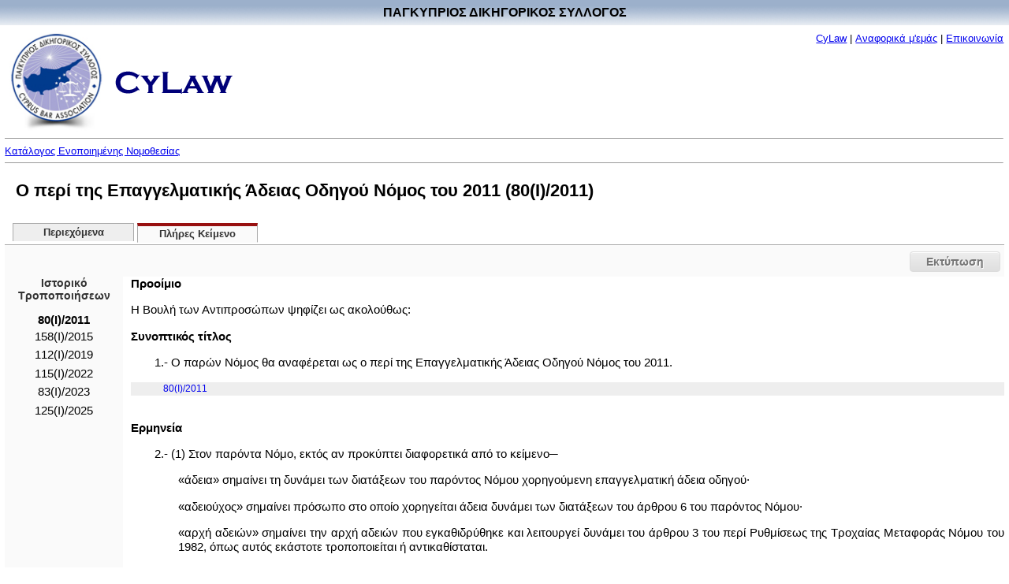

--- FILE ---
content_type: text/html
request_url: http://www.cylaw.org/nomoi/enop/non-ind/2011_1_80/full.html
body_size: 61113
content:
<?xml version="1.0" encoding="windows-1253"?>
<!DOCTYPE html PUBLIC "-//W3C//DTD XHTML 1.0 Strict//EN" "http://www.w3.org/TR/xhtml1/DTD/xhtml1-strict.dtd">

    <html xmlns="http://www.w3.org/1999/xhtml" xmlns:php="http://php.net/xsl" xml:lang="el" lang="el" dir="ltr">
  <head>
    <meta http-equiv="Content-Type" content="text/html; charset=windows-1253" />
    <title>Ο περί της Επαγγελματικής Άδειας Οδηγού Νόμος του 2011 - 80(I)/2011</title>
    <script type="text/javascript" src="http://ajax.googleapis.com/ajax/libs/jquery/1.7.2/jquery.min.js"></script>
    <script type="text/javascript" src="http://ajax.googleapis.com/ajax/libs/jqueryui/1.8.19/jquery-ui.min.js"></script>
    <link type="text/css" rel="stylesheet" media="all" href="/css/styles.css" />
    <link type="text/css" rel="stylesheet" media="print" href="/css/print.css" />
  </head>
  <body>
    <table style="border: #ffffff 0px solid; position:absolute; left:0px; top:0px;background-image:url('/images/title-bg.jpg')" cellpadding="0" cellspacing="0" width="100%">
      <tr>
        <td align="center">
          <div style="margin-top:7px;margin-bottom:7px;font-size:16px;font-weight:bold;font-color:white" width="100%">ΠΑΓΚΥΠΡΙΟΣ ΔΙΚΗΓΟΡΙΚΟΣ ΣΥΛΛΟΓΟΣ</div>
        </td>
      </tr>
    </table>
    <table border="0" cellpadding="0" cellspacing="0" width="100%" style="padding-top:40px;">
      <tr>
        <td align="left">
          <div style="margin-bottom:0pt;">
            <img src="/images/cbalogo.jpg" border="0" vspace="0" width="121" height="128" valign="middle" hspace="5" />
            <img src="/images/cylaw.gif" border="0" vspace="0" width="149" height="29" valign="middle" hspace="5" />
          </div>
        </td>
        <td valign="top" id="aboutlink-cell">
          <div style="margin-right:10; margin-top:5;margin-bottom:0;text-align: right">
            <font size="-1"><a href="/index.html" target="_top" class="top_link">CyLaw</a>
                            |
                            <a href="/about.html" target="_top" class="top_link">Αναφορικά μ'εμάς</a>
                            |
                            <a href="mailto:Cylaw &lt;info@cylaw.org&gt;" target="_top" class="top_link">Επικοινωνία</a></font>
          </div>
        </td>
      </tr>
      <tr>
        <td align="left" valign="bottom" colspan="2" id="rootlink-cell">
          <hr size="1" />
          <font size="-1">
            <a href="/nomoi/index.html">Κατάλογος Ενοποιημένης Νομοθεσίας</a>
          </font>
          <hr size="1" />
        </td>
      </tr>
    </table>
    <h1>Ο περί της Επαγγελματικής Άδειας Οδηγού Νόμος του 2011 (80(I)/2011)</h1>
    <ul id="tabs">
      <li>
        <a href="/nomoi/enop/non-ind/2011_1_80/index.html">Περιεχόμενα</a>
      </li>
      <li class="active">
        <a href="/nomoi/enop/non-ind/2011_1_80/full.html">Πλήρες Κείμενο</a>
      </li>
    </ul>
    <div class="clear"></div>
    <div id="ui-tab-separator">
      <div id="print-button">
        <a href="#" onclick="window.print(); return false;">Εκτύπωση</a>
      </div>
    </div>
    <div class="sidebar">
      <div class="sidebar-history-header">Ιστορικό Τροποποιήσεων</div>
      <ul>
        <li style="padding-bottom:5px; font-weight: bold;">80(I)/2011</li>
        <li class="toc-instrument">
          <span class="toc-instrument-enum">158(Ι)/2015</span>
        </li>
        <li class="toc-instrument">
          <span class="toc-instrument-enum">112(I)/2019</span>
        </li>
        <li class="toc-instrument">
          <span class="toc-instrument-enum">115(I)/2022</span>
        </li>
        <li class="toc-instrument">
          <span class="toc-instrument-enum">83(I)/2023</span>
        </li>
        <li class="toc-instrument">
          <span class="toc-instrument-enum">125(I)/2025</span>
        </li>
      </ul>
      <div id="apofaseis"></div>
    </div>
    <div class="main-content">
      <div class="preamble">
        <a name="pr013874e5-8b70-35c4-a42d-8b7630b349db" id="pr013874e5-8b70-35c4-a42d-8b7630b349db"></a>
        <div class="preamble-header">Προοίμιο</div>
        <div class="preamble current"><p>Η Βουλή των Αντιπροσώπων ψηφίζει ως ακολούθως:</p></div>
      </div>
      <div class="full-section">
        <a name="sc89352873-7c38-01a3-4d98-0c86e132784a" id="sc89352873-7c38-01a3-4d98-0c86e132784a"></a>
        <div class="full-section-header">Συνοπτικός τίτλος</div>
        <div class="full-section-text"><p>1.- Ο παρών Νόμος θα αναφέρεται ως ο περί της Επαγγελματικής Άδειας Οδηγού Νόμος του 2011.</p></div>
        <div class="full-section-history">
          <ul>
            <li class="toc-instrument">
              <a href="/nomoi/enop/ind/2011_1_80/section-sc89352873-7c38-01a3-4d98-0c86e132784a.html">
                <span class="toc-instrument-enum">80(I)/2011</span>
              </a>
            </li>
          </ul>
          <div class="clear;"></div>
        </div>
      </div>
      <div class="clear;"></div>
      <div class="full-section">
        <a name="sc91529197-3acc-cbc6-eea1-871db42e10e3" id="sc91529197-3acc-cbc6-eea1-871db42e10e3"></a>
        <div class="full-section-header">Ερμηνεία</div>
        <div class="full-section-text"><p>2.- (1) Στον παρόντα Νόμο, εκτός αν προκύπτει διαφορετικά από το κείμενο&#9472;</p>
<p class="indent1">«άδεια» σημαίνει τη δυνάμει των διατάξεων του παρόντος Νόμου χορηγούμενη επαγγελματική άδεια οδηγού·</p>
<p class="indent1">«αδειούχος» σημαίνει πρόσωπο στο οποίο χορηγείται άδεια δυνάμει των διατάξεων του άρθρου 6 του παρόντος Νόμου·</p>
<p class="indent1">«αρχή αδειών» σημαίνει την αρχή αδειών που εγκαθιδρύθηκε και λειτουργεί δυνάμει του άρθρου 3 του περί Ρυθμίσεως της Τροχαίας Μεταφοράς Νόμου του 1982, όπως αυτός εκάστοτε τροποποιείται ή αντικαθίσταται.</p>
<p class="indent1">«Δημοκρατία» σημαίνει την Κυπριακή Δημοκρατία·</p>
<p class="indent1">«Διευθυντής» σημαίνει το Διευθυντή του Τμήματος Οδικών Μεταφορών του Υπουργείου Συγκοινωνιών και Έργων·</p>
<p class="indent1">«Δικαστήριο» σημαίνει το επαρχιακό Δικαστήριο όπως αυτό καθιδρύεται σύμφωνα με το άρθρο 3 του περί Δικαστηρίων Νόμου του 1960, όπως αυτός εκάστοτε τροποποιείται ή αντικαθίσταται·</p>
<p class="indent1">«Ελεγκτής» σημαίνει το οριζόμενο πρόσωπο δυνάμει του εδαφίου (1) του άρθρου 13 του παρόντος Νόμου·</p>
<p class="indent1">«Επόπτης» σημαίνει το οριζόμενο πρόσωπο δυνάμει του άρθρου 3 του περί Εποπτών Οδικών Μεταφορών (Εξουσίες και Ευθύνες) Νόμου του 2010, όπως αυτός εκάστοτε τροποποιείται ή αντικαθίσταται·</p>
<p class="indent1">«Κανονισμοί» σημαίνει τους δυνάμει του παρόντος Νόμου εκδιδόμενους κανονισμούς·</p>
<p class="indent1">«Κράτος Μέλος» σημαίνει κράτος μέλος της Ευρωπαϊκής Ένωσης·</p>
<p class="indent1">«λεωφορείο» σημαίνει είτε λεωφορείο στο οποίο χορηγήθηκε άδεια «Ε» είτε λεωφορείο στο οποίο χορηγήθηκε άδεια δυνάμει σύμβασης παραχώρησης δημόσιας υπηρεσίας με βάση τις διατάξεις του περί της Πρόσβασης στο Επάγγελμα του Οδικού Μεταφορέα Νόμου του 2001, όπως αυτός εκάστοτε τροποποιείται ή αντικαθίσταται, είτε λεωφορείο στο οποίο χορηγήθηκε άδεια οδικής χρήσης ιδιωτικού λεωφορείου με βάση τις διατάξεις του περί Ρυθμίσεως της Τροχαίας Μεταφοράς Νόμου του 1982, όπως αυτός εκάστοτε τροποποιείται ή αντικαθίσταται, εξαιρουμένου του ιδιωτικού λεωφορείου πολύτεκνης οικογένειας.</p>
<p class="indent1">«μηχανοκίνητο όχημα» σημαίνει λεωφορείο, ταξί οποιασδήποτε κατηγορίας και φορτηγό όχημα·</p>
<p class="indent1">«οδηγός» και «οδός» έχουν την έννοια που αποδίδει στους όρους αυτούς αντίστοιχα το άρθρο 2 του περί Μηχανοκινήτων Οχημάτων και Τροχαίας Κινήσεως Νόμου του 1972, όπως αυτός εκάστοτε τροποποιείται ή αντικαθίσταται·</p>
<p class="indent1">«Πειθαρχικό Συμβούλιο» σημαίνει το Πειθαρχικό Συμβούλιο που καθιδρύεται δυνάμει του άρθρου 4 του παρόντος Νόμου·</p>
<p class="indent1">«Πιστοποιητικό Επαγγελματικής Ικανότητας» ή «ΠΕΙ» σημαίνει το πιστοποιητικό που χορηγείται δυνάμει των διατάξεων του περί της Αρχικής Επιμόρφωσης και της Περιοδικής Κατάρτισης των Οδηγών Ορισμένων Οδικών Οχημάτων τα οποία Χρησιμοποιούνται για τη Μεταφορά Εμπορευμάτων ή Επιβατών Νόμου του 2007, όπως αυτός εκάστοτε τροποποιείται ή αντικαθίσταται·</p>
<p class="indent1">«Πιστοποιητικό Επαγγελματικής Κατάρτισης Οδηγού Ταξί» σημαίνει το πιστοποιητικό που χορηγείται δυνάμει των διατάξεων του εδαφίου (7) του άρθρου 6 του παρόντος Νόμου·</p>
<p class="indent1">«ταυτότητα» σημαίνει τη δυνάμει των διατάξεων του παρόντος Νόμου χορηγούμενη ταυτότητα επαγγελματία οδηγού μηχανοκίνητου οχήματος·</p>
<p class="indent1">«τεχνίτης οχημάτων» σημαίνει τον αδειούχο τεχνίτη οχημάτων και των εξ επαγγέλματος τεχνίτη οχημάτων, όπως αυτοί ορίζονται στον περί των Τεχνιτών Οχημάτων Νόμο του 2006, όπως αυτός εκάστοτε τροποποιείται ή αντικαθίσταται·</p>
<p class="indent1">«Τμήμα» σημαίνει το Τμήμα Οδικών Μεταφορών του Υπουργείου Συγκοινωνιών και Έργων·</p>
<p class="indent1">«Υπουργός» σημαίνει τον Υπουργό Συγκοινωνιών και Έργων·</p>
<p class="indent1">«φορτηγό όχημα» σημαίνει φορτηγό μηχανοκίνητο όχημα με μικτό επιτρεπόμενο βάρος άνω των 7500 κιλών.</p>
<p>(2) Για τους σκοπούς του παρόντος Νόμου, όροι που δεν καθορίζονται με οποιοδήποτε τρόπο σ’ αυτόν, εκτός αν προκύπτει διαφορετικά από το κείμενο, έχουν την έννοια την οποία αποδίδουν σ’ αυτούς, αντίστοιχα, οι περί Ρυθμίσεως της Τροχαίας Μεταφοράς Νόμοι και οι περί Ρυθμίσεως της Τροχαίας Μεταφοράς Κανονισμοί, όπως αυτοί εκάστοτε τροποποιούνται ή αντικαθίστανται.</p></div>
        <div class="full-section-history">
          <ul>
            <li class="toc-instrument">
              <a href="/nomoi/enop/ind/2011_1_80/section-sc91529197-3acc-cbc6-eea1-871db42e10e3-ln395783b7-0407-6ea9-6382-eace860a7910.html">
                <span class="toc-instrument-enum">80(I)/2011</span>
              </a>
            </li>
            <li class="toc-instrument">
              <span class="toc-instrument-enum">
                <a href="/nomoi/enop/ind/2011_1_80/section-sc91529197-3acc-cbc6-eea1-871db42e10e3.html">115(I)/2022</a>
              </span>
            </li>
          </ul>
          <div class="clear;"></div>
        </div>
      </div>
      <div class="clear;"></div>
      <div class="full-section">
        <a name="sc6718cb3d-873e-bd95-4680-b6b503b8b2c2" id="sc6718cb3d-873e-bd95-4680-b6b503b8b2c2"></a>
        <div class="full-section-header">Αρμόδια Αρχή</div>
        <div class="full-section-text"><p>3.&#9472;(1) Με τον παρόντα Νόμο ανατίθεται στο Τμήμα η εξουσία και το καθήκον της χορήγησης, σύμφωνα με τις διατάξεις του παρόντος Νόμου και των Κανονισμών, αδειών σε πρόσωπα που επιθυμούν να ασκήσουν το επάγγελμα οδηγού μηχανοκίνητων οχημάτων, η χορήγηση ταυτότητας σε πρόσωπο που του χορηγήθηκε άδεια, καθώς και οποιαδήποτε άλλη εξουσία ή καθήκον ήθελε ειδικά ανατεθεί σ’ αυτή δυνάμει του παρόντος Νόμου ή των Κανονισμών.</p><p>(2) Οι δυνάμει του παρόντος Νόμου και των Κανονισμών αποφάσεις του Τμήματος, με τις οποίες απορρίπτεται η χορήγηση, αναστέλλεται ή ανακαλείται άδεια δυνάμει των διατάξεων του άρθρου 8 του παρόντος Νόμου, υπόκεινται σε προσφυγή σύμφωνα με το άρθρο 146 του Συντάγματος.</p></div>
        <div class="full-section-history">
          <ul>
            <li class="toc-instrument">
              <a href="/nomoi/enop/ind/2011_1_80/section-sc6718cb3d-873e-bd95-4680-b6b503b8b2c2-ln395783b7-0407-6ea9-6382-eace860a7910.html">
                <span class="toc-instrument-enum">80(I)/2011</span>
              </a>
            </li>
            <li class="toc-instrument">
              <span class="toc-instrument-enum">
                <a href="/nomoi/enop/ind/2011_1_80/section-sc6718cb3d-873e-bd95-4680-b6b503b8b2c2.html">158(Ι)/2015</a>
              </span>
            </li>
          </ul>
          <div class="clear;"></div>
        </div>
      </div>
      <div class="clear;"></div>
      <div class="full-section">
        <a name="scd49e5477-102c-ac28-7ce3-a19d4ed8c32a" id="scd49e5477-102c-ac28-7ce3-a19d4ed8c32a"></a>
        <div class="full-section-header">Πειθαρχικός έλεγχος</div>
        <div class="full-section-text"><p>4. Η εξουσία και το καθήκον της άσκησης πειθαρχικού ελέγχου στους αδειούχους οδηγούς ανατίθεται στην αρχή αδειών η οποία δύναται προς τούτο να καθιδρύει Πειθαρχικό Συμβούλιο.</p></div>
        <div class="full-section-history">
          <ul>
            <li class="toc-instrument">
              <a href="/nomoi/enop/ind/2011_1_80/section-scd49e5477-102c-ac28-7ce3-a19d4ed8c32a.html">
                <span class="toc-instrument-enum">80(I)/2011</span>
              </a>
            </li>
          </ul>
          <div class="clear;"></div>
        </div>
      </div>
      <div class="clear;"></div>
      <div class="full-section">
        <a name="scbc066778-465d-b2cd-044e-292aa8434a95" id="scbc066778-465d-b2cd-044e-292aa8434a95"></a>
        <div class="full-section-header">Απαγόρευση οδήγησης μηχανοκίνητων οχημάτων χωρίς άδεια</div>
        <div class="full-section-text"><p>5.&#9472;(1) Με την επιφύλαξη των διατάξεων των εδαφίων (2) έως (4) και ανεξάρτητα από τις διατάξεις οποιουδήποτε άλλου σε ισχύ σχετικού νόμου, απαγορεύεται σ’ οποιοδήποτε πρόσωπο να οδηγεί ή να επιτρέπει ή να ανέχεται όπως οποιοδήποτε άλλο πρόσωπο οδηγεί σε οδό μηχανοκίνητο όχημα, εκτός αν το πρόσωπο αυτό κατέχει ισχύουσα άδεια για τη συγκεκριμένη κατηγορία του οχήματος το οποίο οδηγεί.</p>
<p>(2) Τεχνίτης οχημάτων δικαιούται, κατά την άσκηση του επαγγέλματός του, να οδηγεί μηχανοκίνητο όχημα χωρίς να κατέχει την προβλεπόμενη στο εδάφιο (1) άδεια, εφόσον:</p>
<p class="indent1">(α) το συγκεκριμένο όχημα οδηγείται κενό επιβατών, στην περίπτωση που το μηχανοκίνητο όχημα είναι λεωφορείο ή ταξί ή κενό φορτίου, στην περίπτωση που το μηχανοκίνητο όχημα είναι φορτηγό, και</p>
<p class="indent1">(β) η οδήγηση καθίσταται αναγκαία αποκλειστικά για σκοπούς επισκευής ή μηχανικού ελέγχου του οχήματος.</p>
<p>(3) Επαγγελματίας εκπαιδευτής οδηγών, ο οποίος είναι αδειούχος δυνάμει του περί Μηχανοκίνητων Οχημάτων (Εκπαίδευση Οδηγών) Νόμου του 1968, όπως αυτός εκάστοτε τροποποιείται ή αντικαθίσταται, και μαθητευόμενος, ο οποίος κατέχει άδεια μαθητευόμενου δυνάμει του περί Άδειας Οδήγησης Νόμου του 2001, όπως αυτός εκάστοτε τροποποιείται ή αντικαθίσταται, δικαιούνται, για σκοπούς παροχής εκπαίδευσης οδηγών, να οδηγούν μηχανοκίνητο όχημα χωρίς να κατέχουν την προβλεπόμενη στο εδάφιο (1) άδεια, εφόσον τηρούνται οι σχετικές διατάξεις των πιο πάνω Νόμων.</p>
<p>(4) Μέλος του Κυπριακού Στρατού ή της Εθνικής Φρουράς ή της Ελληνικής Δύναμης Κύπρου, της Αστυνομίας ή της Πολιτικής Άμυνας δικαιούται κατά την άσκηση των υπηρεσιακών του καθηκόντων, να οδηγεί μηχανοκίνητο όχημα χωρίς να κατέχει την προβλεπόμενη στο εδάφιο (1) άδεια, εφόσον το συγκεκριμένο όχημα που οδηγεί ανήκει ή κατέχεται από την αντίστοιχη υπηρεσία.</p></div>
        <div class="full-section-history">
          <ul>
            <li class="toc-instrument">
              <a href="/nomoi/enop/ind/2011_1_80/section-scbc066778-465d-b2cd-044e-292aa8434a95.html">
                <span class="toc-instrument-enum">80(I)/2011</span>
              </a>
            </li>
          </ul>
          <div class="clear;"></div>
        </div>
      </div>
      <div class="clear;"></div>
      <div class="full-section">
        <a name="sc5ab06457-0a6b-8256-4486-6cb91aa39470" id="sc5ab06457-0a6b-8256-4486-6cb91aa39470"></a>
        <div class="full-section-header">Χορήγηση ή ανανέωση άδειας</div>
        <div class="full-section-text"><p style="text-align: justify;">6.&#9472;(1) Για τη χορήγηση ή ανανέωση άδειας υποβάλλεται από τον ενδιαφερόμενο στο Τμήμα γραπτή αίτηση πάνω σε έντυπο συνοδευόμενο από τέτοια πιστοποιητικά ή άλλα έγγραφα, όπως θα καθοριστούν στους Κανονισμούς.</p>
<p style="text-align: justify;">(2) Η άδεια χορηγείται εφόσον το Τμήμα ικανοποιηθεί, με βάση τα υποβαλλόμενα μαζί με την αίτηση στοιχεία και πιστοποιητικά, ότι ο αιτητής:</p>
<p style="text-align: justify;" class="indent1">(α) έχει συμπληρώσει το εικοστό πρώτο αλλά όχι το εβδομηκοστό έτος της ηλικίας του·</p>
<p style="text-align: justify;" class="indent1">(β) τηρούμενης της πιο κάτω επιφύλαξης του παρόντος εδαφίου, είναι κάτοχος, δυνάμει του περί της Άδειας Οδήγησης Νόμου του 2001, όπως αυτός εκάστοτε τροποποιείται ή αντικαθίσταται, έγκυρης άδειας οδήγησης μηχανοκίνητου οχήματος της κατηγορίας του οχήματος για την οποία ζητεί την άδεια·</p>
<p style="text-align: justify;" class="indent1">(γ) δεν έχει στερηθεί της ικανότητας να κατέχει άδεια, είτε δυνάμει των διατάξεων του παρόντος Νόμου είτε από Δικαστήριο, γεγονός που βεβαιώνεται με σχετικό πιστοποιητικό ποινικού μητρώου για χορήγηση επαγγελματικής άδειας οδηγού, χορηγούμενο από τον Αρχηγό Αστυνομίας κατά τον καθορισμένο τρόπο, έναντι καταβολής τέλους που καθορίζεται από αυτόν:</p>
<p style="text-align: justify;" class="indent1 cybar-text-indent">Νοείται ότι στο πιστοποιητικό ποινικού μητρώου για χορήγηση επαγγελματικής άδειας οδηγού αναφέρεται κάθε ποινή που έχει επιβληθεί για αδίκημα που σχετίζεται με την κατοχή ή απόκτηση άδειας δυνάμει των διατάξεων του παρόντος Νόμου και δεν έχει παρέλθει το χρονικό διάστημα για το οποίο έχει επιβληθεί από Δικαστήριο στέρηση του δικαιώματος να κατέχει ή αποκτά άδεια ή δεν έχει επέλθει αποκατάσταση δυνάμει των διατάξεων του περί Αποκαταστάσεως Καταδικασθέντων Νόμου, ο δε Αρχηγός Αστυνομίας υπέχει καθήκον, μετά την έκδοση οποιουδήποτε τέτοιου πιστοποιητικού, να παρακολουθεί και ελέγχει για τυχόν διαφοροποίηση των δεδομένων και να ενημερώνει σχετικά το Τμήμα:</p>
<p style="text-align: justify;" class="indent1 cybar-text-indent">Νοείται περαιτέρω ότι, τηρουμένων των διατάξεων της παραγράφου (ζ), σε περίπτωση κατά την οποία πρόσωπο το οποίο αιτείται έκδοση άδειας κατηγορίας «Λ» είναι πολίτης άλλου Κράτους Μέλους, το Τμήμα, δύναται να αποδεχτεί για σκοπούς βεβαίωσης ότι ο αιτητής δεν έχει στερηθεί της ικανότητας να κατέχει άδεια, πιστοποιητικό ή άλλο αντίστοιχο έγγραφο λευκού ποινικού μητρώου το οποίο εκδόθηκε από την αρμόδια αρχή του Κράτους Μέλους υπηκοότητας του αιτητή, νοουμένου ότι δεν έχουν παρέλθει τρεις (3) μήνες από την ημερομηνία έκδοσης του εν λόγω εγγράφου.</p>
<p style="text-align: justify;" class="indent1">(δ) διαθέτει φυσική ικανότητα να ασκεί το επάγγελμα του οδηγού, όπως τεκμαίρεται από σχετικό ιατρικό πιστοποιητικό το οποίο εκδίδεται από εγγεγραμμένο ιατρό·</p>
<p style="text-align: justify;" class="indent1">(ε) είναι κάτοχος ΠΕΙ σε ισχύ, αν η αίτηση αφορά στη χορήγηση επαγγελματικής άδειας για τις κατηγορίες μηχανοκίνητων οχημάτων «Λ» ή «Φ» που αποκτήθηκε όπως ειδικότερα καθορίζεται στον περί της Αρχικής Επιμόρφωσης και της Περιοδικής Κατάρτισης των Οδηγών Ορισμένων Οδικών Οχημάτων τα οποία Χρησιμοποιούνται για τη Μεταφορά Εμπορευμάτων ή Επιβατών Νόμο του 2007, όπως αυτός εκάστοτε τροποποιείται ή αντικαθίσταται·</p>
<p style="text-align: justify;" class="indent1">(στ) είναι κάτοχος Πιστοποιητικού Επαγγελματικής Κατάρτισης Οδηγού Ταξί, αν η αίτηση αφορά στη χορήγηση επαγγελματικής άδειας για την κατηγορία μηχανοκίνητου οχήματος «Τ» που αποκτήθηκε όπως ειδικότερα καθορίζεται στο εδάφιο (7):</p>
<p style="text-align: justify;" class="indent1 cybar-text-indent">Νοείται ότι, για τη χορήγηση επαγγελματικής άδειας οδηγού για την κατηγορία «Τ», όπως αυτή καθορίζεται στο εδάφιο (4) του παρόντος άρθρου, ο αιτητής επιπρόσθετα πρέπει να είναι για διάστημα τουλάχιστον δύο ετών κάτοχος άδειας οδήγησης μηχανοκίνητων οχημάτων, κατηγορίας Β δυνάμει του περί Άδειας Οδήγησης Νόμου του 2001, όπως αυτός εκάστοτε τροποποιείται ή αντικαθίσταται·</p>
<p style="text-align: justify;" class="indent1">(ζ) κατέχει, σε περίπτωση κατά την οποία ο αιτητής άδειας κατηγορίας «Λ» είναι πολίτης άλλου Κράτους Μέλους, γνώση της ελληνικής γλώσσας, όπως καθορίζεται σε γνωστοποίηση του Υπουργού που δημοσιεύεται στην Επίσημη Εφημερίδα της Δημοκρατίας.</p>
<p style="text-align: justify;">(3) Η άδεια εκδίδεται στο έντυπο που προβλέπεται στους Κανονισμούς, στο οποίο καθορίζεται η κατηγορία ή οι κατηγορίες μηχανοκίνητων οχημάτων τα οποία δικαιούται να οδηγεί ο αδειούχος.</p>
<p style="text-align: justify;">(4) Οι κατηγορίες μηχανοκίνητων οχημάτων, οι οποίες είναι δυνατό να καθορίζονται δυνάμει του εδαφίου (3), είναι οι ακόλουθες:</p>
<p style="text-align: justify;" class="indent1">(α )«Λ», για την οδήγηση λεωφορείου·</p>
<p style="text-align: justify;" class="indent1">(β) «Τ», για την οδήγηση οποιασδήποτε κατηγορίας ταξί·</p>
<p style="text-align: justify;" class="indent1">(γ) «Φ», για την οδήγηση φορτηγού.</p>
<p style="text-align: justify;">(4Α) Αδειούχος ο οποίος εξασφαλίζει άδεια κατηγορίας «Λ» με την υποβολή πιστοποιητικού ή άλλου αντίστοιχου εγγράφου λευκού ποινικού μητρώου εκδιδόμενου από αρμόδια αρχή άλλου Κράτους Μέλους κατά τα προβλεπόμενα στη δεύτερη επιφύλαξη της παραγράφου (γ) του εδαφίου (2), υποβάλλει στο Τμήμα, εντός χρονικού διαστήματος που δεν υπερβαίνει τους εννέα (9) μήνες από την ημερομηνία έκδοσης της άδειάς του, πιστοποιητικό λευκού ποινικού μητρώου το οποίο εκδόθηκε από τον Αρχηγό Αστυνομίας.</p>
<p style="text-align: justify;">(5) Τηρούμενων των πιο κάτω επιφυλάξεων, η διάρκεια ισχύος της άδειας, εφόσον αυτή δεν έχει προηγουμένως ανακληθεί ή ανασταλεί δυνάμει των διατάξεων του άρθρου 8 του παρόντος Νόμου, είναι πενταετής και μπορεί να ανανεώνεται, κατόπιν, σχετικής αίτησης υποβαλλόμενης όχι νωρίτερα από ένα μήνα πριν από τη λήξη της, για περαιτέρω πενταετή περίοδο, εφόσον ο αιτητής ικανοποιεί κάθε φορά το Τμήμα ότι συνεχίζει να πληροί τις προϋποθέσεις που αναφέρονται στις παραγράφους (α), (β), (γ) και (δ) του εδαφίου (2) και καταβάλει τα νενομισμένα τέλη ανανέωσης όπως αυτά καθορίζονται στους Κανονισμούς:</p>
<p style="text-align: justify;" class="cybar-text-indent">Νοείται ότι η ανανέωση της άδειας γίνεται, για μικρότερη της πενταετίας χρονική περίοδο στην περίπτωση προσώπου που υπερβαίνει ή πλησιάζει να υπερβεί το εξηκοστό πέμπτο έτος της ηλικίας του ή στην περίπτωση προσώπου που το ΠΕΙ που κατέχει έχει ημερομηνία λήξης νωρίτερα, οπότε ως ημερομηνία λήξης της άδειας θα είναι ίδια με την ημερομηνία λήξης του ΠΕΙ:</p>
<p style="text-align: justify;" class="cybar-text-indent">Νοείται περαιτέρω ότι το Τμήμα δε χορηγεί ούτε διατηρεί σε ισχύ άδεια σε οδηγό που με βάση τον περί της Αρχικής Επιμόρφωσης και της Περιοδικής Κατάρτισης των Οδηγών Ορισμένων Οδικών Οχημάτων τα οποία χρησιμοποιούνται για τη μεταφορά Εμπορευμάτων ή Επιβατών Νόμο του 2007, όπως αυτός εκάστοτε τροποποιείται ή αντικαθίσταται, απαιτείται να κατέχει και δεν κατέχει ΠΕΙ:</p>
<p style="text-align: justify;" class="cybar-text-indent">Νοείται έτι περαιτέρω ότι, άδεια η οποία δεν ανανεώθηκε μέσα σε χρονική περίοδο δύο ετών από την ημερομηνία της λήξης της ισχύος της καθίσταται μη ανανεώσιμη.</p>
<p style="text-align: justify;">(6) Ο κάτοχος άδειας μπορεί οποτεδήποτε να αποτείνεται γραπτώς στο Τμήμα για συμπερίληψη στην άδεια αυτή επιπρόσθετης κατηγορίας μηχανοκίνητων οχημάτων που προβλέπονται στο εδάφιο (4). Η συμπερίληψη αυτή γίνεται από το Τμήμα, εφόσον αυτό ικανοποιηθεί ότι ο αιτητής είναι κάτοχος ΠΕΙ σε ισχύ για λεωφορεία ή φορτηγά, αν η αίτηση αφορά στη συμπερίληψη κατηγορίας μηχανοκίνητου οχήματος «Λ» ή «Φ», αντίστοιχα, ή είναι κάτοχος Πιστοποιητικού Επαγγελματικής Κατάρτισης Οδηγού Ταξί, αν η αίτηση αφορά στη συμπερίληψη της κατηγορίας μηχανοκίνητου οχήματος «Τ».</p>
<p style="text-align: justify;">(7) Ο οδηγός ο οποίος επιθυμεί να του χορηγηθεί το προβλεπόμενο στην παράγραφο (στ) του εδαφίου (2) του παρόντος άρθρου πιστοποιητικό οφείλει να παρακαθίσει με επιτυχία στις γραπτές εξετάσεις που προβλέπονται στο Πρώτο Παράρτημα του παρόντος Νόμου:</p>
<p style="text-align: justify;" class="cybar-text-indent">Νοείται ότι οι ενδιαφερόμενοι δύνανται να παρακαθίσουν στις γραπτές εξετάσεις που προβλέπονται στην παρούσα παράγραφο και πριν από την απόκτηση ΠΕΙ ή Πιστοποιητικού Επαγγελματικής Κατάρτισης Οδηγού Ταξί για σκοπούς απόκτησης άδειας οδήγησης για την κατηγορία Β δυνάμει του περί Άδειας Οδήγησης Νόμου του 2001, όπως αυτός εκάστοτε τροποποιείται ή αντικαθίσταται.</p>
<p style="text-align: justify;">(8) Ο Υπουργός ορίζει πενταμελή επιτροπή εξετάσεων η οποία αναλαμβάνει την οργάνωση γραπτών εξετάσεων, οι οποίες γίνονται στην επίσημη γλώσσα της Δημοκρατίας, όπως καθορίζεται στους Κανονισμούς, για να εξακριβώσει κατά πόσον οι υποψήφιοι επαγγελματίες οδηγοί της κατηγορίας «Τ» διαθέτουν το απαιτούμενο επίπεδο γνώσεων στα θέματα που αναφέρονται στο Πρώτο Παράρτημα του παρόντος Νόμου:</p>
<p style="text-align: justify;" class="cybar-text-indent">Νοείται ότι, για τη συμμετοχή στις γραπτές εξετάσεις οι υποψήφιοι επαγγελματίες οδηγοί απαιτείται να υποβάλουν γραπτή αίτηση και να καταβάλουν τέλος εβδομήντα ευρώ (€70).</p>
<p style="text-align: justify;">(9) Ως απόδειξη επιτυχίας, η επιτροπή εξετάσεων χορηγεί, πιστοποιητικό σύμφωνα με το υπόδειγμα πιστοποιητικού, όπως αυτό καθορίζεται στους Κανονισμούς.</p>
<p style="text-align: justify;">(10) Ο κάτοχος πιστοποιητικού επαγγελματικής ικανότητας οδηγού φορτηγού οχήματος ή λεωφορείου το οποίο έχει χορηγηθεί από αρμόδια αρχή κράτους μέλους δεν απαιτείται να παρακαθήσει σε συμπληρωματική ή άλλη εξέταση που αφορά στην επαγγελματική κατάρτιση.</p>
<p style="text-align: justify;">(11) Δεν παραχωρείται άδεια σε αιτητή ο οποίος έχει καταδικαστεί σε φυλάκιση και δεν έχει αποκατασταθεί δυνάμει των διατάξεων του περί Αποκαταστάσεως Καταδικασθέντων Νόμου, για οποιαδήποτε από τα ακόλουθα αδικήματα:</p>
<p style="text-align: justify;" class="indent1">(α) Φόνος εκ προμελέτης, κατά παράβαση των διατάξεων του άρθρου 203 του Ποινικού Κώδικα·</p>
<p style="text-align: justify;" class="indent1">(β) ανθρωποκτονία, κατά παράβαση των διατάξεων των άρθρων 205, 208 ή 209 του Ποινικού Κώδικα·</p>
<p style="text-align: justify;" class="indent1">(γ) κλοπή, κατά παράβαση των διατάξεων των άρθρων 255 μέχρι 272 του Ποινικού Κώδικα·</p>
<p style="text-align: justify;" class="indent1">(δ) ληστεία, κατά παράβαση των διατάξεων των άρθρων 282 μέχρι 286 του Ποινικού Κώδικα·</p>
<p style="text-align: justify;" class="indent1">(ε) διάρρηξη, κατά παράβαση των διατάξεων των άρθρων 291 μέχρι 296 του Ποινικού Κώδικα·</p>
<p style="text-align: justify;" class="indent1">(στ) απάτη, κατά παράβαση των διατάξεων του άρθρου 300 του Ποινικού Κώδικα·</p>
<p style="text-align: justify;" class="indent1">(ζ) εμπορία ναρκωτικών και γενικά για οποιοδήποτε αδίκημα κατά παράβαση των διατάξεων του περί Ναρκωτικών Φαρμάκων και Ψυχοτρόπων Ουσιών Νόμου·</p>
<p style="text-align: justify;" class="indent1">(η) άσεμνος επίθεση της θήλεος, κατά παράβαση των διατάξεων του άρθρου 151 του Ποινικού Κώδικα·</p>
<p style="text-align: justify;" class="indent1">(θ) άσεμνος επίθεση του άρρενος, κατά παράβαση των διατάξεων του άρθρου 152 του Ποινικού Κώδικα·</p>
<p style="text-align: justify;" class="indent1">(ι) διαχείριση οίκου ανοχής, κατά παράβαση των διατάξεων του άρθρου 156 του Ποινικού Κώδικα·</p>
<p style="text-align: justify;" class="indent1">(ια) κτηνοβασία κατά παράβαση των διατάξεων του άρθρου 175 του Ποινικού Κώδικα·</p>
<p style="text-align: justify;" class="indent1">(ιβ) άσεμνος πράξη κατά παράβαση των διατάξεων του άρθρου 176 του Ποινικού Κώδικα·</p>
<p style="text-align: justify;" class="indent1">(ιγ) ανήθικες προβολές, κατά παράβαση των διατάξεων του άρθρου 177 του Ποινικού Κώδικα·</p>
<p style="text-align: justify;" class="indent1">(ιδ) οποιοδήποτε αδίκημα προβλέπεται στο Μέρος ΙΙ του περί της Πρόληψης και της Καταπολέμησης της Εμπορίας και Εκμετάλλευσης Προσώπων και της Προστασίας των Θυμάτων Νόμου.</p></div>
        <div class="full-section-history">
          <ul>
            <li class="toc-instrument">
              <a href="/nomoi/enop/ind/2011_1_80/section-sc5ab06457-0a6b-8256-4486-6cb91aa39470-ln395783b7-0407-6ea9-6382-eace860a7910.html">
                <span class="toc-instrument-enum">80(I)/2011</span>
              </a>
            </li>
            <li class="toc-instrument">
              <span class="toc-instrument-enum">
                <a href="/nomoi/enop/ind/2011_1_80/section-sc5ab06457-0a6b-8256-4486-6cb91aa39470-ai03acb1aa-33d0-4011-8bb0-a1032da66559.html">158(Ι)/2015</a>
              </span>
            </li>
            <li class="toc-instrument">
              <span class="toc-instrument-enum">
                <a href="/nomoi/enop/ind/2011_1_80/section-sc5ab06457-0a6b-8256-4486-6cb91aa39470-ai4d8b78a9-9ee1-4a33-8135-b75d1aa631f1.html">112(I)/2019</a>
              </span>
            </li>
            <li class="toc-instrument">
              <span class="toc-instrument-enum">
                <a href="/nomoi/enop/ind/2011_1_80/section-sc5ab06457-0a6b-8256-4486-6cb91aa39470.html">83(I)/2023</a>
              </span>
            </li>
          </ul>
          <div class="clear;"></div>
        </div>
      </div>
      <div class="clear;"></div>
      <div class="full-section">
        <a name="sc1d465ee7-8e07-d5eb-dd44-823d6b70d43e" id="sc1d465ee7-8e07-d5eb-dd44-823d6b70d43e"></a>
        <div class="full-section-header">Πλαστογραφία, παραποίηση ή αλλοίωση εγγράφου</div>
        <div class="full-section-text"><p>7. &#9472; (α) Κάθε πρόσωπο το οποίο πλαστογραφεί, παραποιεί ή αλλοιώνει οποιαδήποτε άδεια, πιστοποιητικό ή άλλο έγγραφο που εκδόθηκε δυνάμει του παρόντος Νόμου ή των Κανονισμών, ή</p><p class="indent1">(β) κάθε πρόσωπο το οποίο με δόλια πρόθεση:</p><p class="indent2">(i)χρησιμοποιεί ή επιτρέπει να χρησιμοποιηθεί από οποιοδήποτε άλλο πρόσωπο οποιαδήποτε άδεια, πιστοποιητικό ή άλλο έγγραφο που πλαστογραφήθηκε, παραποιήθηκε ή αλλοιώθηκε με τον τρόπο αυτό, ή</p><p class="indent2">(ii)παραχωρεί σε άλλο πρόσωπο ή λαμβάνει από άλλο πρόσωπο άδεια, πιστοποιητικό ή άλλο έγγραφο που πλαστογραφήθηκε, παραποιήθηκε ή αλλοιώθηκε με τον τρόπο αυτό, ή</p><p class="indent2">(iii)εκδίδει άδεια, πιστοποιητικό ή άλλο έγγραφο κατά παράβαση του παρόντος Νόμου ή των Κανονισμών,</p><p>είναι ένοχο αδικήματος και σε περίπτωση καταδίκης υπόκειται σε φυλάκιση για διάστημα που δεν υπερβαίνει τα τρία έτη ή σε χρηματική ποινή που δεν υπερβαίνει τις τρεις χιλιάδες ευρώ (€3.000) ή και στις δύο αυτές ποινές.</p></div>
        <div class="full-section-history">
          <ul>
            <li class="toc-instrument">
              <a href="/nomoi/enop/ind/2011_1_80/section-sc1d465ee7-8e07-d5eb-dd44-823d6b70d43e.html">
                <span class="toc-instrument-enum">80(I)/2011</span>
              </a>
            </li>
          </ul>
          <div class="clear;"></div>
        </div>
      </div>
      <div class="clear;"></div>
      <div class="full-section">
        <a name="scd52a80e8-2864-0ec9-c719-eb42c786687a" id="scd52a80e8-2864-0ec9-c719-eb42c786687a"></a>
        <div class="full-section-header">Ανάκληση, αναστολή άδειας</div>
        <div class="full-section-text"><p style="text-align: justify;">8.&#9472;(1) Τηρούμενων των διατάξεων του εδαφίου (2), το Τμήμα, μπορεί να ανακαλεί ή αναστέλλει τη δυνάμει του άρθρου 6 του παρόντος Νόμου χορηγούμενη άδεια για ένα οποιοδήποτε από τους ακόλουθους λόγους:</p>
<p style="text-align: justify;" class="indent1">(α) Αν η χορήγηση ή ανανέωση της σχετικής άδειας έχει εξασφαλισθεί κατόπιν δόλου, ψευδούς δήλωσης ή απόκρυψης ουσιώδους γεγονότος που έγινε εν γνώσει του αδειούχου·</p>
<p style="text-align: justify;" class="indent1">(β) [Διαγράφηκε]·</p>
<p style="text-align: justify;" class="indent1">(γ) αν, κατά την άσκηση της πειθαρχικής του δικαιοδοσίας, το Πειθαρχικό Συμβούλιο ήθελε βρει τον αδειούχο ένοχο πειθαρχικού αδικήματος, όπως καθορίζεται στους Κανονισμούς·</p>
<p style="text-align: justify;" class="indent1">(δ) αν αδειούχος ο οποίος εξασφάλισε άδεια κατηγορίας «Λ» με την υποβολή πιστοποιητικού ή άλλου αντίστοιχου εγγράφου λευκού ποινικού μητρώου Κράτους Μέλους κατά τα προβλεπόμενα στη δεύτερη επιφύλαξη της παραγράφου (γ) του εδαφίου (2) του άρθρου 6, δεν έχει υποβάλει στο Τμήμα πιστοποιητικό λευκού ποινικού μητρώου εντός του προβλεπόμενου, στο εδάφιο (4Α) του άρθρου 6, χρονικού διαστήματος.</p>
<p style="text-align: justify;">(2) Καμιά άδεια δεν ανακαλείται ή αναστέλλεται δυνάμει του εδαφίου (1), εκτός αν δοθεί στον αδειούχο προειδοποίηση δύο εβδομάδων για τη σκοπούμενη ανάκληση ή αναστολή, στην οποία να αναφέρονται λεπτομερώς οι λόγοι της ανάκλησης ή αναστολής, και παρασχεθεί σ’ αυτόν η δυνατότητα να υποβάλει γραπτώς λόγους αντικρούοντας την ενέργεια αυτή.</p>
<p style="text-align: justify;">(3) Η ισχύς της άδειας ανακαλείται ή αναστέλλεται αυτόματα και στην ίδια έκταση, αν και εφόσον ο κάτοχος αυτής:</p>
<p style="text-align: justify;" class="indent1">(α) Ήθελε στερηθεί με οποιοδήποτε τρόπο του δικαιώματος να κατέχει άδεια οδήγησης ή άδεια οδήγησης μηχανοκίνητου οχήματος της κατηγορίας του οχήματος με την οποία κατέχει την άδεια<sup>.</sup> ή</p>
<p style="text-align: justify;" class="indent1">(β) στερηθεί του δικαιώματος κατοχής ή απόκτησης ή διατήρησης άδειας δυνάμει των διατάξεων του παρόντος Νόμου είτε από Δικαστήριο<sup>.</sup> ή</p>
<p style="text-align: justify;" class="indent1">(γ) παύσει να πληροί την προϋπόθεση που αναφέρεται στην παράγραφο (γ) του εδαφίου (2) του άρθρου 6 του παρόντος Νόμου<sup>.</sup> ή</p>
<p style="text-align: justify;" class="indent1">(δ) παύσει να πληροί την προϋπόθεση που αναφέρεται στην παράγραφο (δ) του εδαφίου (2) του άρθρου 6.</p>
<p style="text-align: justify;">(4) Σε περίπτωση ανάκλησης ή αναστολής άδειας που αποφασίζεται δυνάμει του παρόντος άρθρου, ο κάτοχος αυτής οφείλει χωρίς καθυστέρηση να την επιστρέψει στο Τμήμα μη δικαιούμενος σε επιστροφή οποιωνδήποτε σχετικών με αυτή καταβληθέντων τελών. Αν ο κάτοχος τέτοιας άδειας, παραλείψει να την επιστρέψει, όπως προβλέπεται ανωτέρω, η άδεια μπορεί να κατασχεθεί και επιστραφεί στο Τμήμα από οποιοδήποτε Ελεγκτή ή Επόπτη ή αστυνομικό με στολή και αυτός είναι ένοχος αδικήματος και σε περίπτωση καταδίκης του υπόκειται σε χρηματική ποινή που δεν υπερβαίνει τα χίλια ευρώ (€1.000).</p></div>
        <div class="full-section-history">
          <ul>
            <li class="toc-instrument">
              <a href="/nomoi/enop/ind/2011_1_80/section-scd52a80e8-2864-0ec9-c719-eb42c786687a-ln395783b7-0407-6ea9-6382-eace860a7910.html">
                <span class="toc-instrument-enum">80(I)/2011</span>
              </a>
            </li>
            <li class="toc-instrument">
              <span class="toc-instrument-enum">
                <a href="/nomoi/enop/ind/2011_1_80/section-scd52a80e8-2864-0ec9-c719-eb42c786687a-ai03acb1aa-33d0-4011-8bb0-a1032da66559.html">158(Ι)/2015</a>
              </span>
            </li>
            <li class="toc-instrument">
              <span class="toc-instrument-enum">
                <a href="/nomoi/enop/ind/2011_1_80/section-scd52a80e8-2864-0ec9-c719-eb42c786687a.html">83(I)/2023</a>
              </span>
            </li>
          </ul>
          <div class="clear;"></div>
        </div>
      </div>
      <div class="clear;"></div>
      <div class="full-section">
        <a name="scc7a8e7c0-4b6d-7698-9a10-b3804b62617e" id="scc7a8e7c0-4b6d-7698-9a10-b3804b62617e"></a>
        <div class="full-section-header">Στέρηση άδειας από Δικαστήριο</div>
        <div class="full-section-text"><p style="text-align: justify;">8Α.  Δικαστήριο, κατά την επιβολή της προνοούμενης σε κάθε περίπτωση ποινής σε σχέση με αδίκημα που αναφέρεται στην πρώτη στήλη του Πίνακα Α, μπορεί πρόσθετα να επιβάλει σε αδειούχο επαγγελματία οδηγό οχήματος της κατηγορίας που αναφέρεται στη δεύτερη στήλη του εν λόγω Πίνακα Α και στέρηση του δικαιώματος να κατέχει άδεια, για χρονικό διάστημα που δεν θα υπερβαίνει το καθοριζόμενο στην τρίτη στήλη του Πίνακα Α, νοουμένου ότι το αδίκημα έχει διαπραχθεί κατά την οδήγηση του οχήματος ή σε σχέση με  το όχημα για το οποίο κατέχεται η άδεια.</p></div>
        <div class="full-section-history">
          <ul>
            <li class="toc-instrument">
              <a href="/nomoi/enop/ind/2011_1_80/section-scc7a8e7c0-4b6d-7698-9a10-b3804b62617e.html">
                <span class="toc-instrument-enum">158(Ι)/2015</span>
              </a>
            </li>
          </ul>
          <div class="clear;"></div>
        </div>
      </div>
      <div class="clear;"></div>
      <div class="full-section">
        <a name="sc6ce16980-72f4-39de-b104-37a3aabd1a84" id="sc6ce16980-72f4-39de-b104-37a3aabd1a84"></a>
        <div class="full-section-header">Στέρηση δικαιώματος απόκτησης ή κατοχής επαγγελματικής άδειας οδηγού</div>
        <div class="full-section-text"><p style="text-align: justify;">8Β.-(1) Ανεξάρτητα από τις διατάξεις του παρόντος Νόμου και του περί Αποκαταστάσεως Καταδικασθέντων Νόμου, πρόσωπο που έχει καταδικαστεί για οποιοδήποτε αδίκημα από τα αναφερόμενα στον Πίνακα Β, στερείται του δικαιώματος να αποκτήσει ή να κατέχει άδεια για μηχανοκίνητο όχημα των κατηγοριών «Λ» και «Τ» εκτός και εάν-</p>
<p style="text-align: justify;" class="indent1">(α) Έχει παρέλθει χρονικό διάστημα επτά (7) ετών από την αποφυλάκισή του, σε περίπτωση καταδίκης του σε  φυλάκιση, και</p>
<p style="text-align: justify;" class="indent1">(β) έχει παρέλθει χρονικό διάστημα δέκα (10) ετών από την καταδίκη του.</p>
<p style="text-align: justify;">(2) Ανεξάρτητα από τις διατάξεις του εδαφίου (11) του άρθρου 6, πρόσωπο που έχει καταδικαστεί για οποιοδήποτε από τα πιο κάτω αδικήματα στερείται διά παντός του δικαιώματος να αποκτήσει ή να κατέχει άδεια για μηχανοκίνητο όχημα των κατηγοριών «Λ» και «Τ»:</p>
<p style="text-align: justify;" class="indent1">(α) Βιασμός, κατά παράβαση του άρθρου 144 του Ποινικού Κώδικα·</p>
<p style="text-align: justify;" class="indent1">(β) απόπειρα βιασμού, κατά παράβαση του άρθρου 146 του  Ποινικού Κώδικα·</p>
<p style="text-align: justify;" class="indent1">(γ) διαφθορά νεαρής γυναίκας κάτω των 13 ετών και 13 μέχρι 16 ετών, κατά παράβαση των άρθρων 153 ή 154 του Ποινικού Κώδικα·</p>
<p style="text-align: justify;" class="indent1">(δ) διαφθορά γυναίκας με νοητική ή/και ψυχική αναπηρία, κατά παράβαση του άρθρου 155 του Ποινικού Κώδικα·</p>
<p style="text-align: justify;" class="indent1">(ε) συνουσία μεταξύ ανδρών κατά παράβαση των άρθρων 171 μέχρι 174 του Ποινικού Κώδικα·</p>
<p style="text-align: justify;" class="indent1">(στ) φόνος εκ προμελέτης, κατά παράβαση των διατάξεων του . άρθρου 203 του Ποινικού Κώδικα·</p>
<p style="text-align: justify;" class="indent1">(ζ) εμπορία ναρκωτικών και γενικά οποιοδήποτε αδίκημα κατά παράβαση των διατάξεων του περί Ναρκωτικών Φαρμάκων και Ψυχοτρόπων Ουσιών Νόμου εξαιρουμένου του αδικήματος της παράνομης κατοχής, καπνίσματος και/ή χρήσης οποιουδήποτε ελεγχόμενου φαρμάκου.</p>
<p style="text-align: justify;" class="indent1">(η) οποιοδήποτε αδίκημα προβλέπεται στο Μέρος ΙΙ του περί της Πρόληψης και της Καταπολέμησης της Σεξουαλικής Κακοποίησης, της Σεξουαλικής Εκμετάλλευσης Παιδιών και της Παιδικής Πορνογραφίας Νόμου·</p>
<p style="text-align: justify;" class="indent1">(θ) οποιοδήποτε αδίκημα προβλέπεται στο Μέρος ΙΙ του περί της Πρόληψης και της Καταπολέμησης της Εμπορίας και Εκμετάλλευσης Προσώπων και της Προστασίας των Θυμάτων Νόμου.</p>
<p style="text-align: justify;">(3) Ανεξάρτητα από τις διατάξεις του εδαφίου (11) του άρθρου 6 και των διατάξεων του περί Αποκαταστάσεως Καταδικασθέντων Νόμου, πρόσωπο το οποίο έχει καταδικαστεί για το αδίκημα της παράνομης κατοχής, καπνίσματος και/ή χρήσης οποιουδήποτε ελεγχόμενου φαρμάκου, ως τα εν λόγω αδικήματα προβλέπονται στις διατάξεις του περί Ναρκωτικών Φαρμάκων και Ψυχοτρόπων Ουσιών Νόμου, στερείται του δικαιώματος να αποκτήσει ή να κατέχει άδεια για μηχανοκίνητο όχημα των κατηγοριών “Λ” και « “Τ”, εκτός εάν-</p>
<p style="text-align: justify;" class="indent1">(α) έχει παρέλθει χρονικό διάστημα-</p>
<p style="text-align: justify;" class="indent1 indent2">(i) επτά (7) ετών από την αποφυλάκισή του, σε περίπτωση καταδίκης του σε ποινή φυλάκισης· και</p>
<p style="text-align: justify;" class="indent1 indent2">(ii) δέκα (10) ετών από την καταδίκη του· και</p>
<p style="text-align: justify;" class="indent1">(β) υποβάλλεται πριν από την έκδοση της άδειας σε εξέταση ανίχνευσης ποσοτήτων φαρμακευτικών ουσιών στον οργανισμό του, σε τόπο και χρόνο που ορίζεται από το Τμήμα, της οποίας το αποτέλεσμα είναι αρνητικό:</p>
<p style="text-align: justify;" class="indent1 cybar-text-indent">Νοείται ότι, η εν λόγω εξέταση διενεργείται από μέλος της Αστυνομίας Κύπρου στην παρουσία λειτουργού του Τμήματος με την παραχώρηση δείγματος σάλιου από το πρόσωπο το οποίο αιτείται την έκδοση της άδειας για προκαταρκτική ή/και για εργαστηριακή εξέταση ανίχνευσης ποσοτήτων φαρμακευτικών ουσιών κατά αναλογία των διατάξεων του περί Οδικής Ασφάλειας Νόμου.</p>
<p style="text-align: justify;">(4) Μετά την έκδοση της άδειας η ως άνω προβλεπόμενη εξέταση διενεργείται τρεις (3) φορές ανά έτος, χωρίς προειδοποίηση, σε τόπο και χρόνο που ορίζεται από το Τμήμα.</p>
<p style="text-align: justify;">(5) Σε περίπτωση κατά την οποία πρόσωπο στο οποίο χορηγήθηκε άδεια δυνάμει των διατάξεων του εδαφίου (3) αρνείται ή παραλείπει χωρίς εύλογη αιτία να παρουσιαστεί στον χρόνο και στον τόπο που ορίζεται από το Τμήμα για διενέργεια των ως άνω προβλεπόμενων εξετάσεων ή εντοπίζεται θετικό σε εξέταση ανίχνευσης ποσοτήτων φαρμακευτικών ουσιών στον οργανισμό σε εξέταση η οποία διενεργείται δυνάμει των διατάξεων του εδαφίου (4) και του περί Οδικής Ασφάλειας Νόμου, στερείται διά παντός του δικαιώματος υποβολής αίτησης απόκτησης ή κατοχής άδειας για μηχανοκίνητο όχημα των κατηγοριών “Λ” και  “Τ”.</p></div>
        <div class="full-section-history">
          <ul>
            <li class="toc-instrument">
              <a href="/nomoi/enop/ind/2011_1_80/section-sc6ce16980-72f4-39de-b104-37a3aabd1a84-ai03acb1aa-33d0-4011-8bb0-a1032da66559.html">
                <span class="toc-instrument-enum">158(Ι)/2015</span>
              </a>
            </li>
            <li class="toc-instrument">
              <span class="toc-instrument-enum">
                <a href="/nomoi/enop/ind/2011_1_80/section-sc6ce16980-72f4-39de-b104-37a3aabd1a84-ai4d8b78a9-9ee1-4a33-8135-b75d1aa631f1.html">112(I)/2019</a>
              </span>
            </li>
            <li class="toc-instrument">
              <span class="toc-instrument-enum">
                <a href="/nomoi/enop/ind/2011_1_80/section-sc6ce16980-72f4-39de-b104-37a3aabd1a84.html">125(I)/2025</a>
              </span>
            </li>
          </ul>
          <div class="clear;"></div>
        </div>
      </div>
      <div class="clear;"></div>
      <div class="full-section">
        <a name="sc8744e816-987e-5da6-1188-eca8a398d7db" id="sc8744e816-987e-5da6-1188-eca8a398d7db"></a>
        <div class="full-section-header">Επίδειξη της άδειας και ανάρτησης της ταυτότητας</div>
        <div class="full-section-text"><p>9.&#9472;Κάθε αδειούχος οδηγός, κατά την άσκηση των επαγγελματικών του καθηκόντων οφείλει:</p>
<p class="indent1">(α) να φέρει μαζί του την άδεια και να την επιδεικνύει, οποτεδήποτε καλείται νόμιμα να πράξει αυτό, σ’ οποιοδήποτε Ελεγκτή ή Επόπτη ή αστυνομικό με στολή για το σκοπό εξέτασης της φωτογραφίας και διακρίβωσης του ονόματος και της διεύθυνσης του αδειούχου, της ημερομηνίας έκδοσης ή ανανέωσης αυτής καθώς και οποιωνδήποτε άλλων σχετικών στοιχείων,</p>
<p class="indent1">(β) να έχει αναρτημένη στο άνω κεντρικό μέρος της κονσόλας του οχήματος την ταυτότητα του, και</p>
<p class="indent1">(γ) να μην παραβαίνει οποιαδήποτε διάταξη των Κανονισμών στην οποία θεμελιώνεται πειθαρχικό αδίκημα:</p>
<p class="indent1">Νοείται ότι οποτεδήποτε αδειούχος αρνηθεί να συμμορφωθεί με τα πιο πάνω διώκεται πειθαρχικά.</p></div>
        <div class="full-section-history">
          <ul>
            <li class="toc-instrument">
              <a href="/nomoi/enop/ind/2011_1_80/section-sc8744e816-987e-5da6-1188-eca8a398d7db.html">
                <span class="toc-instrument-enum">80(I)/2011</span>
              </a>
            </li>
          </ul>
          <div class="clear;"></div>
        </div>
      </div>
      <div class="clear;"></div>
      <div class="full-section repeal">
        <a name="scabb13359-957a-a48c-2547-9bc763c35aa5" id="scabb13359-957a-a48c-2547-9bc763c35aa5"></a>
        <div class="full-section-header">Αδικήματα και στέρηση δικαιώματος κατοχής άδειας</div>
        <br />
        <div class="full-section-text">10. [Διαγράφηκε]</div>
        <div class="full-section-history">
          <ul>
            <li class="full-section-history-label">Ιστορικό Τροποποιήσεων</li>
            <li class="toc-instrument">
              <span class="toc-instrument-enum">
                <a href="/nomoi/enop/ind/2011_1_80/section-scabb13359-957a-a48c-2547-9bc763c35aa5-ln395783b7-0407-6ea9-6382-eace860a7910.html">80(I)/2011</a>
              </span>
            </li>
            <li class="toc-instrument">
              <span class="toc-instrument-enum">
                <a href="/nomoi/enop/ind/2011_1_80/section-scabb13359-957a-a48c-2547-9bc763c35aa5.html">158(Ι)/2015</a>
              </span>
            </li>
          </ul>
          <div class="clear;"></div>
        </div>
      </div>
      <div class="clear;"></div>
      <div class="full-section">
        <a name="sc27a324e9-b536-9a18-7869-3b3d0b8a391a" id="sc27a324e9-b536-9a18-7869-3b3d0b8a391a"></a>
        <div class="full-section-header">Αδικήματα και ποινές</div>
        <div class="full-section-text"><p>11.&#9472;(1) Πρόσωπο το οποίο:</p>
<p class="indent1">(α) Παραβαίνει τις διατάξεις του εδαφίου (1) του άρθρου 5 του παρόντος Νόμου, ή</p>
<p class="indent1">(β) παραβαίνει ή παραλείπει να συμμορφωθεί με οποιαδήποτε νόμιμη οδηγία ή διαταγή η οποία δίδεται σ’ αυτό από οποιοδήποτε Ελεγκτή ή Επόπτη ή αστυνομικό με στολή κατά την άσκηση των καθηκόντων τους δυνάμει του παρόντος Νόμου και των Κανονισμών, ή</p>
<p class="indent1">(γ) παραβαίνει ή παραλείπει να συμμορφωθεί με οποιοδήποτε όρο που αναγράφεται στην άδεια του,</p>
<p class="indent1">είναι ένοχο αδικήματος και σε περίπτωση καταδίκης υπόκειται σε φυλάκιση για διάστημα που δεν υπερβαίνει το ένα έτος ή σε χρηματική ποινή που δεν υπερβαίνει τις δύο χιλιάδες Ευρώ (€2.000) ή και στις δύο αυτές ποινές.</p>
<p>(2) Πρόσωπο το οποίο παραλείπει να εμφανιστεί στο Τμήμα ή ενώπιον του Πειθαρχικού Συμβουλίου, όταν κληθεί προς τούτο, στο χρόνο και τον τόπο που αναφέρεται στη σχετική κλήση ή κατά τη διάρκεια εκδίκασης της υπόθεσης, ή αρνείται να απαντήσει σ’ οποιαδήποτε νόμιμα υποβαλλόμενη σ’ αυτό ερώτηση, είναι ένοχο αδικήματος και σε περίπτωση καταδίκης, υπόκειται σε πρόστιμο που δεν υπερβαίνει τα πεντακόσια ευρώ (€500).</p></div>
        <div class="full-section-history">
          <ul>
            <li class="toc-instrument">
              <a href="/nomoi/enop/ind/2011_1_80/section-sc27a324e9-b536-9a18-7869-3b3d0b8a391a.html">
                <span class="toc-instrument-enum">80(I)/2011</span>
              </a>
            </li>
          </ul>
          <div class="clear;"></div>
        </div>
      </div>
      <div class="clear;"></div>
      <div class="full-section">
        <a name="sc87400d0d-1b0b-28d4-02d6-e4e9a839930e" id="sc87400d0d-1b0b-28d4-02d6-e4e9a839930e"></a>
        <div class="full-section-header">Πειθαρχική ευθύνη αδειούχων οδηγών</div>
        <div class="full-section-text"><p>12.&#9472; Ανεξάρτητα από οποιαδήποτε ποινική ευθύνη δυνάμει του παρόντος Νόμου ή οποιουδήποτε άλλου νόμου σε ισχύ, οι αδειούχοι οδηγοί δύνανται να υπέχουν και πειθαρχική ευθύνη σύμφωνα με τους Κανονισμούς.</p></div>
        <div class="full-section-history">
          <ul>
            <li class="toc-instrument">
              <a href="/nomoi/enop/ind/2011_1_80/section-sc87400d0d-1b0b-28d4-02d6-e4e9a839930e.html">
                <span class="toc-instrument-enum">80(I)/2011</span>
              </a>
            </li>
          </ul>
          <div class="clear;"></div>
        </div>
      </div>
      <div class="clear;"></div>
      <div class="full-section">
        <a name="sc5b1c241d-8028-510a-b1c7-cd236eeea0e4" id="sc5b1c241d-8028-510a-b1c7-cd236eeea0e4"></a>
        <div class="full-section-header">Διορισμός και εξουσίες Ελεγκτών</div>
        <div class="full-section-text"><p>13.&#9472;(1) Για σκοπούς αποτελεσματικότερης εφαρμογής των διατάξεων του παρόντος Νόμου ή των Κανονισμών, ο Διευθυντής μπορεί να ορίζει Ελεγκτές ή Επόπτες μεταξύ των υπαλλήλων του Τμήματος.</p>
<p>(2) Οι δυνάμει του εδαφίου (1) οριζόμενοι Ελεγκτές ή Επόπτες έχουν τις ακόλουθες εξουσίες:</p>
<p class="indent1">(α) Να εισέρχονται σ’ οποιοδήποτε μηχανοκίνητο όχημα ή υποστατικό μεταφορικής επιχείρησης για σκοπούς εξέτασης ή διερεύνησης οποιουδήποτε ζητήματος σχετικού με την εφαρμογή του παρόντος Νόμου ή των Κανονισμών·</p>
<p class="indent1">(β) να ζητούν από τον οδηγό οποιουδήποτε εν κινήσει μηχανοκίνητου οχήματος να σταματήσει και να δώσει σ’ αυτούς οποιαδήποτε πληροφορία σχετική με την εφαρμογή του παρόντος Νόμου ή των Κανονισμών·</p>
<p class="indent1">(γ) να ζητούν από τον οδηγό οποιουδήποτε μηχανοκίνητου οχήματος να παρουσιάσει ή προσκομίσει την άδειά του για σκοπούς ελέγχου·</p>
<p class="indent1">(δ) να ασκούν οποιεσδήποτε άλλες εξουσίες σχετικές με την εφαρμογή του παρόντος Νόμου ή των Κανονισμών.</p></div>
        <div class="full-section-history">
          <ul>
            <li class="toc-instrument">
              <a href="/nomoi/enop/ind/2011_1_80/section-sc5b1c241d-8028-510a-b1c7-cd236eeea0e4.html">
                <span class="toc-instrument-enum">80(I)/2011</span>
              </a>
            </li>
          </ul>
          <div class="clear;"></div>
        </div>
      </div>
      <div class="clear;"></div>
      <div class="full-section">
        <a name="scdc196c12-957c-e1c7-b484-a85865d5d538" id="scdc196c12-957c-e1c7-b484-a85865d5d538"></a>
        <div class="full-section-header">Κανονισμοί</div>
        <div class="full-section-text"><p>14.&#9472;(1) Το Υπουργικό Συμβούλιο μπορεί να εκδίδει Κανονισμούς για την καλύτερη εφαρμογή των διατάξεων του παρόντος Νόμου.</p>
<p>(2) Ιδιαίτερα, και χωρίς επηρεασμό της γενικότητας του εδαφίου (1), οι Κανονισμοί αυτοί μπορούν να προβλέπουν για όλα ή μερικά από τα ακόλουθα ζητήματα:</p>
<p class="indent1">(α) Για τον καθορισμό κάθε ζητήματος το οποίο δυνάμει του παρόντος Νόμου χρειάζεται ή επιδέχεται καθορισμό·</p>
<p class="indent1">(β) για τον καθορισμό των όρων, του τρόπου και του τύπου χορήγησης της βεβαίωσης που εκδίδεται από τον Αρχηγό Αστυνομίας και του πιστοποιητικού φυσικής ικανότητας σε αιτητές για σκοπούς χορήγησης ή ανανέωσης άδειας δυνάμει των διατάξεων του άρθρου 6 του παρόντος Νόμου·</p>
<p class="indent1">(γ) για τον καθορισμό της ακολουθητέας διαδικασίας χορήγησης αδειών, περιλαμβανομένης της ρύθμισης των εξετάσεων·</p>
<p class="indent1">(δ) για τον καθορισμό του τύπου των δυνάμει του παρόντος Νόμου προβλεπόμενων αιτήσεων και άλλων εγγράφων και των πληρωτέων τελών αναφορικά με αυτά·</p>
<p class="indent1">(ε) για τον καθορισμό των δικαιωμάτων και υποχρεώσεων των κατόχων άδειας και ειδικότερα της δεοντολογίας που πρέπει να τηρείται από αυτούς κατά την άσκηση του επαγγέλματος του οδηγού·</p>
<p class="indent1">(στ) για τον καθορισμό των τηρητέων από το Τμήμα μητρώων, αρχείων, βιβλίων ή άλλων εγγράφων·</p>
<p class="indent1">(ζ) για τον καθορισμό ποινικών αδικημάτων για παραβάσεις των Κανονισμών, των οποίων η ποινή να μην υπερβαίνει τη φυλάκιση για διάστημα έξι μηνών ή τη χρηματική ποινή των πεντακοσίων Ευρώ (€500) ή και τις δύο αυτές ποινές·</p>
<p class="indent1">(η) για τον καθορισμό πειθαρχικών αδικημάτων, πειθαρχικής διαδικασίας και πειθαρχικών κυρώσεων.</p></div>
        <div class="full-section-history">
          <ul>
            <li class="toc-instrument">
              <a href="/nomoi/enop/ind/2011_1_80/section-scdc196c12-957c-e1c7-b484-a85865d5d538.html">
                <span class="toc-instrument-enum">80(I)/2011</span>
              </a>
            </li>
          </ul>
          <div class="clear;"></div>
        </div>
      </div>
      <div class="clear;"></div>
      <div class="full-section">
        <a name="sc3877d944-1867-b4b3-9029-e3a5ddb442e0" id="sc3877d944-1867-b4b3-9029-e3a5ddb442e0"></a>
        <div class="full-section-header">Κατάργηση</div>
        <div class="full-section-text"><p>15. Με τον παρόντα Νόμο οι περί της Επαγγελματικής Άδειας Οδηγού Νόμοι του 1989 μέχρι 2009 καταργούνται.</p></div>
        <div class="full-section-history">
          <ul>
            <li class="toc-instrument">
              <a href="/nomoi/enop/ind/2011_1_80/section-sc3877d944-1867-b4b3-9029-e3a5ddb442e0.html">
                <span class="toc-instrument-enum">80(I)/2011</span>
              </a>
            </li>
          </ul>
          <div class="clear;"></div>
        </div>
      </div>
      <div class="clear;"></div>
      <div class="full-appendices-title">ΠΑΡΑΡΤΗΜΑΤΑ</div>
      <div class="appendix-enum"><a name="ap59784756-b02d-b093-6538-8689c19064dc" id="ap59784756-b02d-b093-6538-8689c19064dc"></a>ΠΡΩΤΟ ΠΑΡΑΡΤΗΜΑ</div>
      <div class="appendix-text"><p style="text-align: center;">ΠΡΩΤΟ ΠΑΡΑΡΤΗΜΑ</p>
<p style="text-align: center;">[άρθρο 6 (8)]</p>
<p style="text-align: center;">Ο ΠΕΡΙ ΤΗΣ ΕΠΑΓΓΕΛΜΑΤΙΚΗΣ ΑΔΕΙΑΣ ΟΔΗΓΟΥ ΝΟΜΟΣ ΤΟΥ 2011</p>
<p style="text-align: center;"> </p>
<p style="text-align: center;">ΕΞΕΤΑΣΕΙΣ ΓΙΑ ΤΗ ΔΙΑΠΙΣΤΩΣΗ ΤΟΥ ΕΠΙΠΕΔΟΥ ΕΠΑΓΓΕΛΜΑΤΙΚΗΣ</p>
<p style="text-align: center;">ΚΑΤΑΡΤΙΣΗΣ ΟΔΗΓΩΝ ΜΗΧΑΝΟΚΙΝΗΤΩΝ ΟΧΗΜΑΤΩΝ ΓΙΑ ΤΑ ΟΠΟΙΑ</p>
<p style="text-align: center;">ΑΠΑΙΤΕΙΤΑΙ Η ΚΑΤΟΧΗ ΕΠΑΓΓΕΛΜΑΤΙΚΗΣ ΑΔΕΙΑΣ ΟΔΗΓΟΥ ΤΑΞΙ</p>
<p style="text-align: center;"> </p>
<p style="text-align: left;">Α.	ΑΠΑΙΤΟΥΜΕΝΟ ΕΠΙΠΕΔΟ ΚΑΤΑΡΤΙΣΗΣ</p>
<p style="text-align: left;">Οι γνώσεις που λαμβάνονται υπόψη για τη διαπίστωση της επαγγελματικής κατάρτισης των υποψήφιων οδηγών ταξί αφορούν στα θέματα του παρόντος Παραρτήματος.  Το ελάχιστο επίπεδο των γνώσεων δεν μπορεί να είναι κατώτερο του επιπέδου που επιτυγχάνεται με την υποχρεωτική σχολική εκπαίδευση επιπέδου δευτεροβάθμιας εκπαίδευσης.</p>
<p style="text-align: left;"> </p>
<p style="text-align: left;">Β. 	ΦΥΣΗ ΓΡΑΠΤΗΣ ΕΞΕΤΑΣΗΣ</p>
<p style="text-align: left;">Η Επιτροπή Εξετάσεων υποβάλλει στους αιτητές στην προβλεπόμενη από το Νόμο γραπτή εξέταση ως εξής:</p>
<p style="text-align: left;" class="indent1">(α) Η γραπτή εξέταση περιορίζεται μόνο στα θέματα που αναφέρονται στο μέρος Γ του παρόντος Παραρτήματος,</p>
<p style="text-align: left;" class="indent1">(β) αποτελείται από δύο δοκιμασίες και συγκεκριμένα από γραπτό ερωτηματολόγιο είτε πολλαπλών επιλογών με τέσσερις εναλλακτικές απαντήσεις, είτε ερωτήσεων απευθείας απάντησης ή συνδυασμού των δύο συστημάτων και από γραπτές ασκήσεις/μελέτες περιπτώσεων,</p>
<p style="text-align: left;" class="indent1">(γ) κάθε δοκιμασία έχει ελάχιστη διάρκεια μια ώρα,</p>
<p style="text-align: left;" class="indent1">(δ) κάθε δοκιμασία σταθμίζεται με συντελεστές οι οποίοι δεν μπορεί να είναι κατώτεροι του 40%, ούτε ανώτεροι του 60% της συνολικής βαθμολογίας, και</p>
<p style="text-align: left;" class="indent1">(ε) στο σύνολο των δοκιμασιών, οι υποψήφιοι οφείλουν να επιτύχουν μέσο όρο τουλάχιστον 50% του συνόλου της δυνατής βαθμολογίας, χωρίς όμως σε κάθε δοκιμασία να μπορεί οι βαθμολογίες να είναι κατώτερες του 50% της γενικής βαθμολογίας.</p>
<p style="text-align: left;" class="indent1"> </p>
<p style="text-align: left;">Γ. 	ΓΝΩΣΤΙΚΟ ΑΝΤΙΚΕΙΜΕΝΟ ΕΠΑΓΓΕΛΜΑΤΙΚΗΣ ΚΑΤΑΡΤΙΣΗΣ</p>
<p style="text-align: left;">Το γνωστικό αντικείμενο της επαγγελματικής κατάρτισης οδηγού ταξί περιλαμβάνει:</p>
<p style="text-align: left;" class="indent1">(α)	Γνώσεις του ρυθμιστικού πλαισίου.</p>
<p style="text-align: left;" class="indent1">(β)	Γνώσεις του ρυθμιστικού πλαισίου που αφορά τα αδικήματα -πειθαρχικά και ποινικά- και τις ποινές.</p>
<p style="text-align: left;" class="indent1">(γ)	Γνώσεις για τον εξοπλισμό με τον οποίο θα πρέπει να είναι εφοδιασμένα τα ταξί.</p>
<p style="text-align: left;" class="indent1">(δ)	Γνώσεις για διεύρυνση και εμβάθυνση της επάρκειας στην οδήγηση.</p>
<p style="text-align: left;" class="indent1">(ε)	Γνώσεις περιστατικών που χρίζουν άμεσης αντιμετώπισης και τρόποι αντιμετώπισης τους.</p>
<p style="text-align: left;" class="indent1">(στ)	Γνώσεις αντιμετώπισης οδικών ατυχημάτων.</p>
<p style="text-align: left;" class="indent1">(ζ)	Γνώσεις τρόπων αντιμετώπισης εγκληματικών πράξεων.</p>
<p style="text-align: left;" class="indent1">(η)	Γνώσεις των βασικών στοιχείων μηχανολογίας των οχημάτων ταξί.</p>
<p style="text-align: left;" class="indent1">(θ)	Γνώσεις των χαρακτηριστικών του συστήματος μετάδοσης της κίνησης για τη βελτιστοποίηση της χρήσης του.</p>
<p style="text-align: left;" class="indent1">(ι)	Γνώσεις των βασικών αξόνων της ορθολογικής οδήγησης.</p>
<p style="text-align: left;" class="indent1">(ια)	Γνώσεις των οργάνων ασφαλείας και της δυναμικής του οχήματος με στόχο τον έλεγχο του οχήματος, την ελαχιστοποίηση της φθοράς του και την πρόληψη δυσλειτουργιών.</p>
<p style="text-align: left;" class="indent1">(ιβ)	Γνώσεις των δυνατοτήτων βελτιστοποίησης της κατανάλωσης καυσίμου και της ασφαλούς και «πράσινης» οδήγησης.</p>
<p style="text-align: left;" class="indent1">(ιγ)	Γνώσεις για τη σημασία στην οδήγηση της φυσικής και πνευματικής ικανότητας του οδηγού.</p>
<p style="text-align: left;" class="indent1">(ιδ)	Γνώσεις για την πρόληψη των φυσικών κινδύνων.</p>
<p style="text-align: left;" class="indent1">(ιε)	Ελάχιστες γνώσεις για την παροχή βοήθειας σε περιστατικά οδικών ατυχημάτων.</p>
<p style="text-align: left;" class="indent1">(ιστ)	Γνώσεις των οδικών κινδύνων και των εργατικών ατυχημάτων στον τομέα.</p>
<p style="text-align: left;" class="indent1">(ιζ)	Γνώσεις του οικονομικού περιβάλλοντος των ταξί και οργάνωση της αγοράς.</p></div>
      <div class="appendix-enum"><a name="ap54271622-44c8-d3b4-2caa-2022d98b3c2e" id="ap54271622-44c8-d3b4-2caa-2022d98b3c2e"></a>ΔΕΥΤΕΡΟ ΠΑΡΑΡΤΗΜΑ</div>
      <div class="appendix-text"><p style="text-align: center;">ΔΕΥΤΕΡΟ ΠΑΡΑΡΤΗΜΑ</p>
<p style="text-align: center;">ΠΙΝΑΚΑΣ Α</p>
<p style="text-align: center;">(άρθρο 8A)</p>
<table style="margin-left: auto; margin-right: auto;" border="0">
<tbody>
<tr>
<td>ΠΡΩΤΗ ΣΤΗΛΗ</td>
<td>ΔΕΥΤΕΡΗ ΣΤΗΛΗ</td>
<td>ΤΡΙΤΗ ΣΤΗΛΗ</td>
</tr>
<tr>
<td>Αδικήματα</td>
<td>Κατηγορία οχήματος</td>
<td>Χρονικό διάστημα</td>
</tr>
<tr>
<td>
<p>Πρόκληση θανάτου λόγω<br /> έλλειψης προφύλαξης ή από<br /> απροσεξία κατά την οδήγηση<br /> μηχανοκίνητου οχήματος, κατά<br /> παράβαση των διατάξεων του<br /> άρθρου 210 του Ποινικού<br /> Κώδικα.</p>
</td>
<td>Λ .Τ</td>
<td>Πέντε (5) χρόνια</td>
</tr>
<tr>
<td>
<p>Οδήγηση του οχήματος υπό<br /> την επήρεια αλκοόλης κατά <br />παράβαση των διατάξεων των<br /> άρθρων 5, 6 ή 7 του περί<br /> Οδικής Ασφάλειας Νόμου.</p>
</td>
<td>Λ. Τ. Φ</td>
<td>Τρία (3) χρόνια</td>
</tr>
<tr>
<td>
<p>Οδήγηση κατά παράβαση των <br />διατάξεων των άρθρων 7 ή 9 <br />του περί Μηχανοκίνητων<br /> Οχημάτων και Τροχαίας<br /> Κίνησης Νόμου.</p>
</td>
<td>Λ. Τ. Φ</td>
<td>Τρία (3) χρόνια</td>
</tr>
</tbody>
</table>
<p style="text-align: center;"> </p>
<p style="text-align: center;"> </p>
<p style="text-align: center;">ΠΙΝΑΚΑΣ Β</p>
<p style="text-align: center;">(άρθρο 8Β)</p>
<table style="margin-left: auto; margin-right: auto;" border="0">
<tbody>
<tr>
<td>(α)</td>
<td>Απαγωγή, κατά παράβαση του άρθρου 148 ή 149 του Ποινικού Κώδικα.</td>
</tr>
<tr>
<td>(β)</td>
<td>Μαστροπεία, κατά παράβαση των διατάξεων του άρθρου 157 του Ποινικού Κώδικα.</td>
</tr>
<tr>
<td>(γ)</td>
<td>Το να επιτρέπει εις παίδας ή νεαρά πρόσωπα να συχνάζουν εις οίκους ανοχής κατά παράβαση του άρθρου 158 του Ποινικού Κώδικα<br /></td>
</tr>
<tr>
<td>
<p>(δ)</p>
</td>
<td>Προαγωγή διαφθοράς γυναίκας, κατά παράβαση του άρθρου 159 του Ποινικού Κώδικα.</td>
</tr>
<tr>
<td>
<p>(ε)</p>
</td>
<td>Ανοχή ή υποκίνηση διαφθοράς νεαρής γυναίκας κάτω των 13 και 13 μέχρι 16 ετών, κατά παράβαση του άρθρου 160 ή 161 του Ποινικού Κώδικα<br /></td>
</tr>
<tr>
<td>
<p>(στ)</p>
</td>
<td>Παράνομη κατακράτηση γυναίκας, κατά παράβαση του άρθρου 162 του Ποινικού Κώδικα.</td>
</tr>
<tr>
<td>
<p>(ζ)</p>
</td>
<td>Εκμετάλλευση πόρνης και άγρα πελατών, κατά παράβαση του άρθρου 164 του Ποινικού Κώδικα.</td>
</tr>
<tr>
<td>
<p>(η)</p>
</td>
<td>Επί Κέρδη Παροχής Συνδρομής κλπ. εις την πορνεία ετέρας γυναικός κατά παράβαση του άρθρου 165 του Ποινικού Κώδικα.</td>
</tr>
<tr>
<td>
<p>(θ)</p>
</td>
<td>Συνωμοσία για διαφθορά γυναίκας, κατά παράβαση του άρθρου 166 του Ποινικού Κώδικα.</td>
</tr>
</tbody>
</table></div>
    </div>
    <div id="ui-tab-separator">
      <div id="print-button">
        <a href="#" onclick="window.print(); return false;">Εκτύπωση</a>
      </div>
    </div>
    <div class="footer"><hr size="1" /><a href="www.cylaw.org">Cylaw.org</a>: Από το ΚΙΝOΠ/CyLii και τη <a href="http://www.convertplc.com" target="_blank">ConvertPLC</a> για τον <a href="http://www.cyprusbarassociation.org/">Παγκύπριο Δικηγορικό Σύλλογο</a></div>
    <script>
        (function(i,s,o,g,r,a,m){i['GoogleAnalyticsObject']=r;i[r]=i[r]||function(){
        (i[r].q=i[r].q||[]).push(arguments)},i[r].l=1*new Date();a=s.createElement(o),
        m=s.getElementsByTagName(o)[0];a.async=1;a.src=g;m.parentNode.insertBefore(a,m)
        })(window,document,'script','https://www.google-analytics.com/analytics.js','ga');

        ga('create', 'UA-76199340-1', 'auto');
        ga('send', 'pageview');
      </script>
  </body>
</html>

